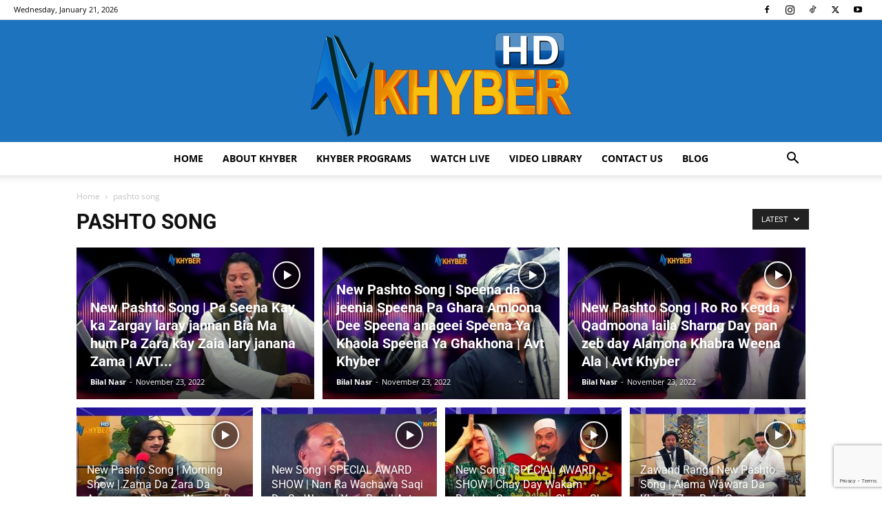

--- FILE ---
content_type: text/html; charset=utf-8
request_url: https://www.google.com/recaptcha/api2/anchor?ar=1&k=6Lc4TGwgAAAAAAS2i-sp5Z4tknDHMEx7k8w6qWGJ&co=aHR0cHM6Ly9hdnRraHliZXIudHY6NDQz&hl=en&v=PoyoqOPhxBO7pBk68S4YbpHZ&size=invisible&anchor-ms=20000&execute-ms=30000&cb=r3w5n8ubecw
body_size: 48627
content:
<!DOCTYPE HTML><html dir="ltr" lang="en"><head><meta http-equiv="Content-Type" content="text/html; charset=UTF-8">
<meta http-equiv="X-UA-Compatible" content="IE=edge">
<title>reCAPTCHA</title>
<style type="text/css">
/* cyrillic-ext */
@font-face {
  font-family: 'Roboto';
  font-style: normal;
  font-weight: 400;
  font-stretch: 100%;
  src: url(//fonts.gstatic.com/s/roboto/v48/KFO7CnqEu92Fr1ME7kSn66aGLdTylUAMa3GUBHMdazTgWw.woff2) format('woff2');
  unicode-range: U+0460-052F, U+1C80-1C8A, U+20B4, U+2DE0-2DFF, U+A640-A69F, U+FE2E-FE2F;
}
/* cyrillic */
@font-face {
  font-family: 'Roboto';
  font-style: normal;
  font-weight: 400;
  font-stretch: 100%;
  src: url(//fonts.gstatic.com/s/roboto/v48/KFO7CnqEu92Fr1ME7kSn66aGLdTylUAMa3iUBHMdazTgWw.woff2) format('woff2');
  unicode-range: U+0301, U+0400-045F, U+0490-0491, U+04B0-04B1, U+2116;
}
/* greek-ext */
@font-face {
  font-family: 'Roboto';
  font-style: normal;
  font-weight: 400;
  font-stretch: 100%;
  src: url(//fonts.gstatic.com/s/roboto/v48/KFO7CnqEu92Fr1ME7kSn66aGLdTylUAMa3CUBHMdazTgWw.woff2) format('woff2');
  unicode-range: U+1F00-1FFF;
}
/* greek */
@font-face {
  font-family: 'Roboto';
  font-style: normal;
  font-weight: 400;
  font-stretch: 100%;
  src: url(//fonts.gstatic.com/s/roboto/v48/KFO7CnqEu92Fr1ME7kSn66aGLdTylUAMa3-UBHMdazTgWw.woff2) format('woff2');
  unicode-range: U+0370-0377, U+037A-037F, U+0384-038A, U+038C, U+038E-03A1, U+03A3-03FF;
}
/* math */
@font-face {
  font-family: 'Roboto';
  font-style: normal;
  font-weight: 400;
  font-stretch: 100%;
  src: url(//fonts.gstatic.com/s/roboto/v48/KFO7CnqEu92Fr1ME7kSn66aGLdTylUAMawCUBHMdazTgWw.woff2) format('woff2');
  unicode-range: U+0302-0303, U+0305, U+0307-0308, U+0310, U+0312, U+0315, U+031A, U+0326-0327, U+032C, U+032F-0330, U+0332-0333, U+0338, U+033A, U+0346, U+034D, U+0391-03A1, U+03A3-03A9, U+03B1-03C9, U+03D1, U+03D5-03D6, U+03F0-03F1, U+03F4-03F5, U+2016-2017, U+2034-2038, U+203C, U+2040, U+2043, U+2047, U+2050, U+2057, U+205F, U+2070-2071, U+2074-208E, U+2090-209C, U+20D0-20DC, U+20E1, U+20E5-20EF, U+2100-2112, U+2114-2115, U+2117-2121, U+2123-214F, U+2190, U+2192, U+2194-21AE, U+21B0-21E5, U+21F1-21F2, U+21F4-2211, U+2213-2214, U+2216-22FF, U+2308-230B, U+2310, U+2319, U+231C-2321, U+2336-237A, U+237C, U+2395, U+239B-23B7, U+23D0, U+23DC-23E1, U+2474-2475, U+25AF, U+25B3, U+25B7, U+25BD, U+25C1, U+25CA, U+25CC, U+25FB, U+266D-266F, U+27C0-27FF, U+2900-2AFF, U+2B0E-2B11, U+2B30-2B4C, U+2BFE, U+3030, U+FF5B, U+FF5D, U+1D400-1D7FF, U+1EE00-1EEFF;
}
/* symbols */
@font-face {
  font-family: 'Roboto';
  font-style: normal;
  font-weight: 400;
  font-stretch: 100%;
  src: url(//fonts.gstatic.com/s/roboto/v48/KFO7CnqEu92Fr1ME7kSn66aGLdTylUAMaxKUBHMdazTgWw.woff2) format('woff2');
  unicode-range: U+0001-000C, U+000E-001F, U+007F-009F, U+20DD-20E0, U+20E2-20E4, U+2150-218F, U+2190, U+2192, U+2194-2199, U+21AF, U+21E6-21F0, U+21F3, U+2218-2219, U+2299, U+22C4-22C6, U+2300-243F, U+2440-244A, U+2460-24FF, U+25A0-27BF, U+2800-28FF, U+2921-2922, U+2981, U+29BF, U+29EB, U+2B00-2BFF, U+4DC0-4DFF, U+FFF9-FFFB, U+10140-1018E, U+10190-1019C, U+101A0, U+101D0-101FD, U+102E0-102FB, U+10E60-10E7E, U+1D2C0-1D2D3, U+1D2E0-1D37F, U+1F000-1F0FF, U+1F100-1F1AD, U+1F1E6-1F1FF, U+1F30D-1F30F, U+1F315, U+1F31C, U+1F31E, U+1F320-1F32C, U+1F336, U+1F378, U+1F37D, U+1F382, U+1F393-1F39F, U+1F3A7-1F3A8, U+1F3AC-1F3AF, U+1F3C2, U+1F3C4-1F3C6, U+1F3CA-1F3CE, U+1F3D4-1F3E0, U+1F3ED, U+1F3F1-1F3F3, U+1F3F5-1F3F7, U+1F408, U+1F415, U+1F41F, U+1F426, U+1F43F, U+1F441-1F442, U+1F444, U+1F446-1F449, U+1F44C-1F44E, U+1F453, U+1F46A, U+1F47D, U+1F4A3, U+1F4B0, U+1F4B3, U+1F4B9, U+1F4BB, U+1F4BF, U+1F4C8-1F4CB, U+1F4D6, U+1F4DA, U+1F4DF, U+1F4E3-1F4E6, U+1F4EA-1F4ED, U+1F4F7, U+1F4F9-1F4FB, U+1F4FD-1F4FE, U+1F503, U+1F507-1F50B, U+1F50D, U+1F512-1F513, U+1F53E-1F54A, U+1F54F-1F5FA, U+1F610, U+1F650-1F67F, U+1F687, U+1F68D, U+1F691, U+1F694, U+1F698, U+1F6AD, U+1F6B2, U+1F6B9-1F6BA, U+1F6BC, U+1F6C6-1F6CF, U+1F6D3-1F6D7, U+1F6E0-1F6EA, U+1F6F0-1F6F3, U+1F6F7-1F6FC, U+1F700-1F7FF, U+1F800-1F80B, U+1F810-1F847, U+1F850-1F859, U+1F860-1F887, U+1F890-1F8AD, U+1F8B0-1F8BB, U+1F8C0-1F8C1, U+1F900-1F90B, U+1F93B, U+1F946, U+1F984, U+1F996, U+1F9E9, U+1FA00-1FA6F, U+1FA70-1FA7C, U+1FA80-1FA89, U+1FA8F-1FAC6, U+1FACE-1FADC, U+1FADF-1FAE9, U+1FAF0-1FAF8, U+1FB00-1FBFF;
}
/* vietnamese */
@font-face {
  font-family: 'Roboto';
  font-style: normal;
  font-weight: 400;
  font-stretch: 100%;
  src: url(//fonts.gstatic.com/s/roboto/v48/KFO7CnqEu92Fr1ME7kSn66aGLdTylUAMa3OUBHMdazTgWw.woff2) format('woff2');
  unicode-range: U+0102-0103, U+0110-0111, U+0128-0129, U+0168-0169, U+01A0-01A1, U+01AF-01B0, U+0300-0301, U+0303-0304, U+0308-0309, U+0323, U+0329, U+1EA0-1EF9, U+20AB;
}
/* latin-ext */
@font-face {
  font-family: 'Roboto';
  font-style: normal;
  font-weight: 400;
  font-stretch: 100%;
  src: url(//fonts.gstatic.com/s/roboto/v48/KFO7CnqEu92Fr1ME7kSn66aGLdTylUAMa3KUBHMdazTgWw.woff2) format('woff2');
  unicode-range: U+0100-02BA, U+02BD-02C5, U+02C7-02CC, U+02CE-02D7, U+02DD-02FF, U+0304, U+0308, U+0329, U+1D00-1DBF, U+1E00-1E9F, U+1EF2-1EFF, U+2020, U+20A0-20AB, U+20AD-20C0, U+2113, U+2C60-2C7F, U+A720-A7FF;
}
/* latin */
@font-face {
  font-family: 'Roboto';
  font-style: normal;
  font-weight: 400;
  font-stretch: 100%;
  src: url(//fonts.gstatic.com/s/roboto/v48/KFO7CnqEu92Fr1ME7kSn66aGLdTylUAMa3yUBHMdazQ.woff2) format('woff2');
  unicode-range: U+0000-00FF, U+0131, U+0152-0153, U+02BB-02BC, U+02C6, U+02DA, U+02DC, U+0304, U+0308, U+0329, U+2000-206F, U+20AC, U+2122, U+2191, U+2193, U+2212, U+2215, U+FEFF, U+FFFD;
}
/* cyrillic-ext */
@font-face {
  font-family: 'Roboto';
  font-style: normal;
  font-weight: 500;
  font-stretch: 100%;
  src: url(//fonts.gstatic.com/s/roboto/v48/KFO7CnqEu92Fr1ME7kSn66aGLdTylUAMa3GUBHMdazTgWw.woff2) format('woff2');
  unicode-range: U+0460-052F, U+1C80-1C8A, U+20B4, U+2DE0-2DFF, U+A640-A69F, U+FE2E-FE2F;
}
/* cyrillic */
@font-face {
  font-family: 'Roboto';
  font-style: normal;
  font-weight: 500;
  font-stretch: 100%;
  src: url(//fonts.gstatic.com/s/roboto/v48/KFO7CnqEu92Fr1ME7kSn66aGLdTylUAMa3iUBHMdazTgWw.woff2) format('woff2');
  unicode-range: U+0301, U+0400-045F, U+0490-0491, U+04B0-04B1, U+2116;
}
/* greek-ext */
@font-face {
  font-family: 'Roboto';
  font-style: normal;
  font-weight: 500;
  font-stretch: 100%;
  src: url(//fonts.gstatic.com/s/roboto/v48/KFO7CnqEu92Fr1ME7kSn66aGLdTylUAMa3CUBHMdazTgWw.woff2) format('woff2');
  unicode-range: U+1F00-1FFF;
}
/* greek */
@font-face {
  font-family: 'Roboto';
  font-style: normal;
  font-weight: 500;
  font-stretch: 100%;
  src: url(//fonts.gstatic.com/s/roboto/v48/KFO7CnqEu92Fr1ME7kSn66aGLdTylUAMa3-UBHMdazTgWw.woff2) format('woff2');
  unicode-range: U+0370-0377, U+037A-037F, U+0384-038A, U+038C, U+038E-03A1, U+03A3-03FF;
}
/* math */
@font-face {
  font-family: 'Roboto';
  font-style: normal;
  font-weight: 500;
  font-stretch: 100%;
  src: url(//fonts.gstatic.com/s/roboto/v48/KFO7CnqEu92Fr1ME7kSn66aGLdTylUAMawCUBHMdazTgWw.woff2) format('woff2');
  unicode-range: U+0302-0303, U+0305, U+0307-0308, U+0310, U+0312, U+0315, U+031A, U+0326-0327, U+032C, U+032F-0330, U+0332-0333, U+0338, U+033A, U+0346, U+034D, U+0391-03A1, U+03A3-03A9, U+03B1-03C9, U+03D1, U+03D5-03D6, U+03F0-03F1, U+03F4-03F5, U+2016-2017, U+2034-2038, U+203C, U+2040, U+2043, U+2047, U+2050, U+2057, U+205F, U+2070-2071, U+2074-208E, U+2090-209C, U+20D0-20DC, U+20E1, U+20E5-20EF, U+2100-2112, U+2114-2115, U+2117-2121, U+2123-214F, U+2190, U+2192, U+2194-21AE, U+21B0-21E5, U+21F1-21F2, U+21F4-2211, U+2213-2214, U+2216-22FF, U+2308-230B, U+2310, U+2319, U+231C-2321, U+2336-237A, U+237C, U+2395, U+239B-23B7, U+23D0, U+23DC-23E1, U+2474-2475, U+25AF, U+25B3, U+25B7, U+25BD, U+25C1, U+25CA, U+25CC, U+25FB, U+266D-266F, U+27C0-27FF, U+2900-2AFF, U+2B0E-2B11, U+2B30-2B4C, U+2BFE, U+3030, U+FF5B, U+FF5D, U+1D400-1D7FF, U+1EE00-1EEFF;
}
/* symbols */
@font-face {
  font-family: 'Roboto';
  font-style: normal;
  font-weight: 500;
  font-stretch: 100%;
  src: url(//fonts.gstatic.com/s/roboto/v48/KFO7CnqEu92Fr1ME7kSn66aGLdTylUAMaxKUBHMdazTgWw.woff2) format('woff2');
  unicode-range: U+0001-000C, U+000E-001F, U+007F-009F, U+20DD-20E0, U+20E2-20E4, U+2150-218F, U+2190, U+2192, U+2194-2199, U+21AF, U+21E6-21F0, U+21F3, U+2218-2219, U+2299, U+22C4-22C6, U+2300-243F, U+2440-244A, U+2460-24FF, U+25A0-27BF, U+2800-28FF, U+2921-2922, U+2981, U+29BF, U+29EB, U+2B00-2BFF, U+4DC0-4DFF, U+FFF9-FFFB, U+10140-1018E, U+10190-1019C, U+101A0, U+101D0-101FD, U+102E0-102FB, U+10E60-10E7E, U+1D2C0-1D2D3, U+1D2E0-1D37F, U+1F000-1F0FF, U+1F100-1F1AD, U+1F1E6-1F1FF, U+1F30D-1F30F, U+1F315, U+1F31C, U+1F31E, U+1F320-1F32C, U+1F336, U+1F378, U+1F37D, U+1F382, U+1F393-1F39F, U+1F3A7-1F3A8, U+1F3AC-1F3AF, U+1F3C2, U+1F3C4-1F3C6, U+1F3CA-1F3CE, U+1F3D4-1F3E0, U+1F3ED, U+1F3F1-1F3F3, U+1F3F5-1F3F7, U+1F408, U+1F415, U+1F41F, U+1F426, U+1F43F, U+1F441-1F442, U+1F444, U+1F446-1F449, U+1F44C-1F44E, U+1F453, U+1F46A, U+1F47D, U+1F4A3, U+1F4B0, U+1F4B3, U+1F4B9, U+1F4BB, U+1F4BF, U+1F4C8-1F4CB, U+1F4D6, U+1F4DA, U+1F4DF, U+1F4E3-1F4E6, U+1F4EA-1F4ED, U+1F4F7, U+1F4F9-1F4FB, U+1F4FD-1F4FE, U+1F503, U+1F507-1F50B, U+1F50D, U+1F512-1F513, U+1F53E-1F54A, U+1F54F-1F5FA, U+1F610, U+1F650-1F67F, U+1F687, U+1F68D, U+1F691, U+1F694, U+1F698, U+1F6AD, U+1F6B2, U+1F6B9-1F6BA, U+1F6BC, U+1F6C6-1F6CF, U+1F6D3-1F6D7, U+1F6E0-1F6EA, U+1F6F0-1F6F3, U+1F6F7-1F6FC, U+1F700-1F7FF, U+1F800-1F80B, U+1F810-1F847, U+1F850-1F859, U+1F860-1F887, U+1F890-1F8AD, U+1F8B0-1F8BB, U+1F8C0-1F8C1, U+1F900-1F90B, U+1F93B, U+1F946, U+1F984, U+1F996, U+1F9E9, U+1FA00-1FA6F, U+1FA70-1FA7C, U+1FA80-1FA89, U+1FA8F-1FAC6, U+1FACE-1FADC, U+1FADF-1FAE9, U+1FAF0-1FAF8, U+1FB00-1FBFF;
}
/* vietnamese */
@font-face {
  font-family: 'Roboto';
  font-style: normal;
  font-weight: 500;
  font-stretch: 100%;
  src: url(//fonts.gstatic.com/s/roboto/v48/KFO7CnqEu92Fr1ME7kSn66aGLdTylUAMa3OUBHMdazTgWw.woff2) format('woff2');
  unicode-range: U+0102-0103, U+0110-0111, U+0128-0129, U+0168-0169, U+01A0-01A1, U+01AF-01B0, U+0300-0301, U+0303-0304, U+0308-0309, U+0323, U+0329, U+1EA0-1EF9, U+20AB;
}
/* latin-ext */
@font-face {
  font-family: 'Roboto';
  font-style: normal;
  font-weight: 500;
  font-stretch: 100%;
  src: url(//fonts.gstatic.com/s/roboto/v48/KFO7CnqEu92Fr1ME7kSn66aGLdTylUAMa3KUBHMdazTgWw.woff2) format('woff2');
  unicode-range: U+0100-02BA, U+02BD-02C5, U+02C7-02CC, U+02CE-02D7, U+02DD-02FF, U+0304, U+0308, U+0329, U+1D00-1DBF, U+1E00-1E9F, U+1EF2-1EFF, U+2020, U+20A0-20AB, U+20AD-20C0, U+2113, U+2C60-2C7F, U+A720-A7FF;
}
/* latin */
@font-face {
  font-family: 'Roboto';
  font-style: normal;
  font-weight: 500;
  font-stretch: 100%;
  src: url(//fonts.gstatic.com/s/roboto/v48/KFO7CnqEu92Fr1ME7kSn66aGLdTylUAMa3yUBHMdazQ.woff2) format('woff2');
  unicode-range: U+0000-00FF, U+0131, U+0152-0153, U+02BB-02BC, U+02C6, U+02DA, U+02DC, U+0304, U+0308, U+0329, U+2000-206F, U+20AC, U+2122, U+2191, U+2193, U+2212, U+2215, U+FEFF, U+FFFD;
}
/* cyrillic-ext */
@font-face {
  font-family: 'Roboto';
  font-style: normal;
  font-weight: 900;
  font-stretch: 100%;
  src: url(//fonts.gstatic.com/s/roboto/v48/KFO7CnqEu92Fr1ME7kSn66aGLdTylUAMa3GUBHMdazTgWw.woff2) format('woff2');
  unicode-range: U+0460-052F, U+1C80-1C8A, U+20B4, U+2DE0-2DFF, U+A640-A69F, U+FE2E-FE2F;
}
/* cyrillic */
@font-face {
  font-family: 'Roboto';
  font-style: normal;
  font-weight: 900;
  font-stretch: 100%;
  src: url(//fonts.gstatic.com/s/roboto/v48/KFO7CnqEu92Fr1ME7kSn66aGLdTylUAMa3iUBHMdazTgWw.woff2) format('woff2');
  unicode-range: U+0301, U+0400-045F, U+0490-0491, U+04B0-04B1, U+2116;
}
/* greek-ext */
@font-face {
  font-family: 'Roboto';
  font-style: normal;
  font-weight: 900;
  font-stretch: 100%;
  src: url(//fonts.gstatic.com/s/roboto/v48/KFO7CnqEu92Fr1ME7kSn66aGLdTylUAMa3CUBHMdazTgWw.woff2) format('woff2');
  unicode-range: U+1F00-1FFF;
}
/* greek */
@font-face {
  font-family: 'Roboto';
  font-style: normal;
  font-weight: 900;
  font-stretch: 100%;
  src: url(//fonts.gstatic.com/s/roboto/v48/KFO7CnqEu92Fr1ME7kSn66aGLdTylUAMa3-UBHMdazTgWw.woff2) format('woff2');
  unicode-range: U+0370-0377, U+037A-037F, U+0384-038A, U+038C, U+038E-03A1, U+03A3-03FF;
}
/* math */
@font-face {
  font-family: 'Roboto';
  font-style: normal;
  font-weight: 900;
  font-stretch: 100%;
  src: url(//fonts.gstatic.com/s/roboto/v48/KFO7CnqEu92Fr1ME7kSn66aGLdTylUAMawCUBHMdazTgWw.woff2) format('woff2');
  unicode-range: U+0302-0303, U+0305, U+0307-0308, U+0310, U+0312, U+0315, U+031A, U+0326-0327, U+032C, U+032F-0330, U+0332-0333, U+0338, U+033A, U+0346, U+034D, U+0391-03A1, U+03A3-03A9, U+03B1-03C9, U+03D1, U+03D5-03D6, U+03F0-03F1, U+03F4-03F5, U+2016-2017, U+2034-2038, U+203C, U+2040, U+2043, U+2047, U+2050, U+2057, U+205F, U+2070-2071, U+2074-208E, U+2090-209C, U+20D0-20DC, U+20E1, U+20E5-20EF, U+2100-2112, U+2114-2115, U+2117-2121, U+2123-214F, U+2190, U+2192, U+2194-21AE, U+21B0-21E5, U+21F1-21F2, U+21F4-2211, U+2213-2214, U+2216-22FF, U+2308-230B, U+2310, U+2319, U+231C-2321, U+2336-237A, U+237C, U+2395, U+239B-23B7, U+23D0, U+23DC-23E1, U+2474-2475, U+25AF, U+25B3, U+25B7, U+25BD, U+25C1, U+25CA, U+25CC, U+25FB, U+266D-266F, U+27C0-27FF, U+2900-2AFF, U+2B0E-2B11, U+2B30-2B4C, U+2BFE, U+3030, U+FF5B, U+FF5D, U+1D400-1D7FF, U+1EE00-1EEFF;
}
/* symbols */
@font-face {
  font-family: 'Roboto';
  font-style: normal;
  font-weight: 900;
  font-stretch: 100%;
  src: url(//fonts.gstatic.com/s/roboto/v48/KFO7CnqEu92Fr1ME7kSn66aGLdTylUAMaxKUBHMdazTgWw.woff2) format('woff2');
  unicode-range: U+0001-000C, U+000E-001F, U+007F-009F, U+20DD-20E0, U+20E2-20E4, U+2150-218F, U+2190, U+2192, U+2194-2199, U+21AF, U+21E6-21F0, U+21F3, U+2218-2219, U+2299, U+22C4-22C6, U+2300-243F, U+2440-244A, U+2460-24FF, U+25A0-27BF, U+2800-28FF, U+2921-2922, U+2981, U+29BF, U+29EB, U+2B00-2BFF, U+4DC0-4DFF, U+FFF9-FFFB, U+10140-1018E, U+10190-1019C, U+101A0, U+101D0-101FD, U+102E0-102FB, U+10E60-10E7E, U+1D2C0-1D2D3, U+1D2E0-1D37F, U+1F000-1F0FF, U+1F100-1F1AD, U+1F1E6-1F1FF, U+1F30D-1F30F, U+1F315, U+1F31C, U+1F31E, U+1F320-1F32C, U+1F336, U+1F378, U+1F37D, U+1F382, U+1F393-1F39F, U+1F3A7-1F3A8, U+1F3AC-1F3AF, U+1F3C2, U+1F3C4-1F3C6, U+1F3CA-1F3CE, U+1F3D4-1F3E0, U+1F3ED, U+1F3F1-1F3F3, U+1F3F5-1F3F7, U+1F408, U+1F415, U+1F41F, U+1F426, U+1F43F, U+1F441-1F442, U+1F444, U+1F446-1F449, U+1F44C-1F44E, U+1F453, U+1F46A, U+1F47D, U+1F4A3, U+1F4B0, U+1F4B3, U+1F4B9, U+1F4BB, U+1F4BF, U+1F4C8-1F4CB, U+1F4D6, U+1F4DA, U+1F4DF, U+1F4E3-1F4E6, U+1F4EA-1F4ED, U+1F4F7, U+1F4F9-1F4FB, U+1F4FD-1F4FE, U+1F503, U+1F507-1F50B, U+1F50D, U+1F512-1F513, U+1F53E-1F54A, U+1F54F-1F5FA, U+1F610, U+1F650-1F67F, U+1F687, U+1F68D, U+1F691, U+1F694, U+1F698, U+1F6AD, U+1F6B2, U+1F6B9-1F6BA, U+1F6BC, U+1F6C6-1F6CF, U+1F6D3-1F6D7, U+1F6E0-1F6EA, U+1F6F0-1F6F3, U+1F6F7-1F6FC, U+1F700-1F7FF, U+1F800-1F80B, U+1F810-1F847, U+1F850-1F859, U+1F860-1F887, U+1F890-1F8AD, U+1F8B0-1F8BB, U+1F8C0-1F8C1, U+1F900-1F90B, U+1F93B, U+1F946, U+1F984, U+1F996, U+1F9E9, U+1FA00-1FA6F, U+1FA70-1FA7C, U+1FA80-1FA89, U+1FA8F-1FAC6, U+1FACE-1FADC, U+1FADF-1FAE9, U+1FAF0-1FAF8, U+1FB00-1FBFF;
}
/* vietnamese */
@font-face {
  font-family: 'Roboto';
  font-style: normal;
  font-weight: 900;
  font-stretch: 100%;
  src: url(//fonts.gstatic.com/s/roboto/v48/KFO7CnqEu92Fr1ME7kSn66aGLdTylUAMa3OUBHMdazTgWw.woff2) format('woff2');
  unicode-range: U+0102-0103, U+0110-0111, U+0128-0129, U+0168-0169, U+01A0-01A1, U+01AF-01B0, U+0300-0301, U+0303-0304, U+0308-0309, U+0323, U+0329, U+1EA0-1EF9, U+20AB;
}
/* latin-ext */
@font-face {
  font-family: 'Roboto';
  font-style: normal;
  font-weight: 900;
  font-stretch: 100%;
  src: url(//fonts.gstatic.com/s/roboto/v48/KFO7CnqEu92Fr1ME7kSn66aGLdTylUAMa3KUBHMdazTgWw.woff2) format('woff2');
  unicode-range: U+0100-02BA, U+02BD-02C5, U+02C7-02CC, U+02CE-02D7, U+02DD-02FF, U+0304, U+0308, U+0329, U+1D00-1DBF, U+1E00-1E9F, U+1EF2-1EFF, U+2020, U+20A0-20AB, U+20AD-20C0, U+2113, U+2C60-2C7F, U+A720-A7FF;
}
/* latin */
@font-face {
  font-family: 'Roboto';
  font-style: normal;
  font-weight: 900;
  font-stretch: 100%;
  src: url(//fonts.gstatic.com/s/roboto/v48/KFO7CnqEu92Fr1ME7kSn66aGLdTylUAMa3yUBHMdazQ.woff2) format('woff2');
  unicode-range: U+0000-00FF, U+0131, U+0152-0153, U+02BB-02BC, U+02C6, U+02DA, U+02DC, U+0304, U+0308, U+0329, U+2000-206F, U+20AC, U+2122, U+2191, U+2193, U+2212, U+2215, U+FEFF, U+FFFD;
}

</style>
<link rel="stylesheet" type="text/css" href="https://www.gstatic.com/recaptcha/releases/PoyoqOPhxBO7pBk68S4YbpHZ/styles__ltr.css">
<script nonce="BsWEoN_NqjSI-aqH_rsQ9Q" type="text/javascript">window['__recaptcha_api'] = 'https://www.google.com/recaptcha/api2/';</script>
<script type="text/javascript" src="https://www.gstatic.com/recaptcha/releases/PoyoqOPhxBO7pBk68S4YbpHZ/recaptcha__en.js" nonce="BsWEoN_NqjSI-aqH_rsQ9Q">
      
    </script></head>
<body><div id="rc-anchor-alert" class="rc-anchor-alert"></div>
<input type="hidden" id="recaptcha-token" value="[base64]">
<script type="text/javascript" nonce="BsWEoN_NqjSI-aqH_rsQ9Q">
      recaptcha.anchor.Main.init("[\x22ainput\x22,[\x22bgdata\x22,\x22\x22,\[base64]/[base64]/[base64]/bmV3IHJbeF0oY1swXSk6RT09Mj9uZXcgclt4XShjWzBdLGNbMV0pOkU9PTM/bmV3IHJbeF0oY1swXSxjWzFdLGNbMl0pOkU9PTQ/[base64]/[base64]/[base64]/[base64]/[base64]/[base64]/[base64]/[base64]\x22,\[base64]\x22,\x22f0I4woRMflZ3w4DDmsO/w6LCpx0xwol/ZiMWwoxow5/CiA9qwptHMcKJwp3CtMOAw6Anw7lpBMObwqbDh8KLJcOxwrzDl2HDigTCgcOawp/DpT0sPzVSwp/DnhzDr8KUAwfChDhDw4fDrxjCrCIWw5RZwqTDpsOgwpZfwqbCsAHDscOBwr0yKgkvwrklOMKPw7zCo0/DnkXCsjTCrsOuw51RwpfDkMKzwrHCrTFiXsORwo3DqMKrwowUC2zDsMOhwoItQcKsw6jChsO9w6nDocKCw67DjRjDv8KVwoJsw7p/w5IWHcOJXcKAwrVeIcKUw4jCk8Ojw5Q/UxMEah7Du2jCgFXDgkLCkEsEbsKKcMOeDcKefSN3w78MKA3CjzXCk8OuCMK3w7jCkmZSwrdEIsODF8KTwrJLXMK6ccKrFRZ9w4xWTCZYXMOww7HDnxrCnQtJw7rDusKIecOKw7nDrDHCqcK/[base64]/Dh8OSUcKWw412wroMVVQzAxVnE0TDi2hzwrMaw7bDgMKAw5HDs8OrFcOEwq4CWsKwQsK2w4/CpHQbACDCvXTDkmjDjcKxw7HDusO7wplNw7ITdSPDmBDCtnPCpA3Dv8Onw5ttHMK7wp1+acKFJsOzCsOlw4/CosKww457wrJHw6vDlSk/w4ULwoDDgydUZsOjbMOlw6PDncO4cgI3worDrAZDXBNfMw3DocKrWMKbYjA+VsOpQsKPwp/Dm8OFw4bDvMKLeGXCtsOgQcOhw53DnsO+dU3DtVgiw7TDssKXSRTCn8O0worDlXPCh8OuUcOMTcO4ZMKgw5/[base64]/Cv8OxJcOywqDCncKhw5TDsTjCrMK/PXnDmXvCvkLDuydcIsKnwrDCpjDCg3wqXVTDmyIbw6LDjcO1BXwXw4NnwqE1wrLDocOdwq4/wpwHwoXDs8KIMMOZTsK9EcKcwoPClcKSwqB4CsObdVhfw7/Ct8KONlNUFno8UUZPw4PCvGUYKDMyH0nDtwjDvjXCvkwXwonDjRM0w4TDny/Dh8Kcw4wuQTkLAsKKDG/DgsKfwqUZXwrCilgNw43Dj8O/R8O5EALDoSMqw6EWwqQoBsOyJcOww6fCicKVwqVKKRZsRmjCnTHDiR3Dh8OcwoAfQMKpwq3DsHQVLGDDnBjDrcKWw5PDkx4gw4PCtsO0JcOcBWU9w5rCpXBfwoFiV8OYwo/CrnPCrMKPwpNeLcOfw4zCmwLDsS3DhcKFIit/woYlNmpAXcKfwrYzRyHCnsOuw5o5w5HDvMKJNQ4IwqliwobCpsKrcRUFS8KIIkl3wocTwqzDjVEiE8KKw7xLBlFVW0cdYRgKw6MFPsKCF8OJHh/CkMOPK0LDmXbDvsK5IcKKdGYpN8K/wq14XcKWfCnDk8KDOsKMw5FRw7kZBmXDrMOyFcKjQ3zCqMKjw4kGw7IMw4DChMOqwq5aV0xrScKPw5pEPcO5wphMwrdewqVVBcKIcnnCqMOSD8OAQ8OWNkHCv8ONwrHDjcOASE0dw4XDmC1wJw3DlArDqRQvw7vDpDbCjBFxVHHCiWVrwp7Dm8O/w47DpjQgw7nDu8OTw67CjSINZcKuwqROw4ZjMcOZfSvCqcOsHcKECV3CisKMwpgNwocyLcKawo/DkRI3w67DjsOFKC/CmBs5w490w4DDlsOgw7U4wqzCkVgnw6U0w6sCRErCpMObDcOUHsO4HcKVXcKdBFtSQSx+YVnCisOsw7TCs1VpwpJLwqPDg8O1c8KVwojCqwY/wrFSQFXDvw/Dvhcdw7wsBS7DjQcwwotlw5J+JcK+SFBYw4stTsOLG28Pw41Hw6/Cu2cSw5Nyw7JCw5bDqwt+NjJRPcKHasKAGcKgVVMhZcO3wqLDpsO1w7AuNcKRGsKrw7LDmcOGCsOHw7vDv3FfAcKwakYddMKSwqJvSnzDmMKqwohvY0VnwpRjfsOywplESMOUwqnDnmoEX3Uow44jwq8aP3kRc8O6RsKwDzzDosOEwqDCg0hxAMKta3A/wr/Dv8KcbMKKacKCwqpQwqLCmA42wpEVSlLDrGcIw605PU/[base64]/[base64]/Cuz10wo4lwr86CFDCm8ORw4vDtMK8D8O+QzTCrMOtOmcKw6ddRg/Dk1zCrFMZScOiUFTDqlTCmMKKwpfCgcKednA2wqnDscK9wqA6w5gpw6vDhD7CtsOmw6A7w459w4NBwrRbZ8K9N2DDmMOww7HDs8OCMcOew6bDvX5Ra8O6SCzCvGd6BMKcJsK7wqF4BFhRw5kvwoDDjMOGXCDCr8KEOsOFX8O1w7DCkgRJdcKNwrNiHnvCkSnCgR/CrsKDw5oEWT3CoMO/w6/DqRBqbcOFw4bDkcKeQEDDpMOSwqwVI3Rnw48Nw7PDm8O+HcONwpbCvcO3w4AUw5x7wqYow6jDmsKzR8OOcV/[base64]/[base64]/w4fDrMKzCMKYwrlrAi0kUMKswoh7Myw2XB8iw4/DiMOTCsKSIMOGCirCsCLCo8OwMsKEMR55w57DnsOLb8OlwrEYKsKbA2rCvcOOw5vCk2jCmSx9w4PCpMOMw7x7UA5xM8KTeUjCnR/ChkMywpPDjMOiwojDvgXDm3BRPRB/esKUwpMBMsOewqd1wp5PK8Kjw47Dj8OXw7o+w5LCkyplEzPCicK/w59TdcKPw7jCnsKjw4rCghgTwrdhSAkFW2kMw54pwrVpw6oFZcKjO8K/[base64]/DMKBDcOqbUgnP8Oowp0kIVnCi8KDc8OZw5EfwoIqQl1Gw6lzwrrDlcKaccKrwpRSw6DCpsK+wq7DnVkvfcKvwqfDj3TDh8ObwocKwotowp/CosOyw7TCnxhmw7NHwrV/w4HCrjLChnpiZHxdG8KrwqwSacOMw5nDvkfDj8Oow5xHO8OmfTfCk8KpBDE6TlwcwqV2w4ZIbVHDi8OQVnXDpcKeFlAMwoNNKMKTw6/CmH/DmnfCvSPCsMKAwqnDuMONdsKydlnDinBPw6VNS8Oyw7gtw4ZWDsKGLVjDq8OVTMK0w7zCoMKKQE8UIsK6wrHDjXF4wpnCqWTChsOpGcOtFA/CmyrDuj3CtcOhKHvDi1MewqZGKmZ6JMO6w6VIJcKCw5zConHCpX7Ds8KNw5TDqTtSw5LDogxJJMOfwrzDsRPCqAtKw6PCtnIGwqfCvcKibcOPbcKtw5nChl56VQfDnXhnwpZCUy/[base64]/CtXsvf8KJHMOdTmfCm8OUOAMPScKuVmcAQADDlMOMw6jCsnTDkcKNw5wZw54cw6MRwok1EnPChMOeI8KdO8OgGMKARsKlwpsCw6BEfRMbUGoYwoPDj2fDolhCw6PCj8OudgQ5Y1XDtsKNG1InIcKLc2bDrcOfRFkjwoE0wrXDm8OrEW7Dnj/CksOBwpTCgcKzZzrCgFLDt27CmcO/A33DlB5aIxbCtiokw4jDosOYdTjDjQcNw6XCocKGw7fCjcKZal5XfgU0NsKPwrFXKsOrE0Y7w6V1w77CkW/Dh8OQw7BZYERCw517w5oVwrLDgijCtsKnw65hwpNyw47Dj2EDPEzDgHvCoUBZZAACXsKAwphFdsKMwrbCncK7PMO4woXCq8KtDAhVHhrDqsO9w6kjaTPDl34fEwgtHsOuLCPCsMKiw68+fzlHTS7DocK8FsKdLMKNw5rDtcOTB2zDtUjDhAcFw6/[base64]/[base64]/JMKgw6pEwp/[base64]/[base64]/DtsOHw5bCu8OWYyfCuAbCp8KpGMKvw50hUTLDl0HDgRVcdcOhwrQpVsKyaBDCpETCrRJTw6sRHznDgcKHwooYwp3Cl2vDim9fJyNPacOdZQoUwrVUO8OCw6ptwp1OZh4tw4Asw7nDhMOFEMOUw4/[base64]/[base64]/DrSfDoMKiSsK+M8KlJQZDXsK+w5bCo8KHwq93AcK8w5VPABk2e2HDs8KkwqohwokRKcKsw4AAC0l2DyvDhhV5wqrCpMK/w4LDmGwAw4Ygdh3ClsKZLkJ+wqrCscKEZ3tJDkDCqMOOw54ywrbDhMKDEiY5wphgD8OlTsKRUALCtysWw64Cw7bDp8KnKsOBVEY/w4fCqmtAw4bDv8Krwo7CiD4JbSbCpsKVw6U8JV1OZ8KvFzhcw5tXwqwHRk/DgsORG8K9woRNw7JWwpMnw4xWwrwJw67CoX3CkXo8PMOTBRUYeMOMJ8OCNg3ChRIEc111EVk9M8Oqw45xw78hwoHDhMOgAMK4K8OcwpnDmsOPdkrDn8Oew53DoSgfwqs3w4/[base64]/DvMKOJMOgUlXDqCZmwqNGw6zDocKmM8OIRMK+GsO2FiwAcQXDqivCp8ODWjZiw6tyw5LDsRAgMwTCtEZTQsKfcsOiwpPCucKSwqPCrlbDklHCj3wtw57CpAfChsOKwq/[base64]/DpABMw63CosKLZcOuw4jDtsK4LcKQw51ZacOpacKaP8KEFWhiwpBpwqxQwoVSwpfDq1dmwrILbTHChnQfwq/[base64]/wowYw4hcIRXDtAFTP8Ofw6VAwqvCokhbwo1HJMOXTsO0w6XCl8OAw67CkU0OwpRIwp3Dl8O8wrPDs0DDocK7D8KNwqzDvCdqAhA3HC3DlMKyw4Nxwp1Dw6shLMOcFMKmwpTDhjPCvi40w5hTOFrDvMK0woNCU3lfP8Khw4UWPcO7SVInw5wlwoZjKxXCnMODw6/Dp8O4ESBww7jDqcKuwrzDogDDsFrDujXCncKUw41lw706w7PDpgXCgDcYwpAndTXDkcK1OQfDucKoMQbCtsOKSsKHahPDrcK3w7DCgFcyPsO7w5fCuCw3w5lowrnDjxcjw6EdVGdUccOgw5d/w589wrMfCkBdw4shwoFOYGgvMcOAw7bDm3xuw51ZWzQIbGnDjMKrw6NIR8O9KMO/K8OseMK0wqPCmmkew5PClMOIEcK7w6FeVcOQUB8ML05Lwr0wwodDNsOPL17DuSAwMMO5wpPDi8KSw6gDPVnDqcO9RhcROsKnwrvCq8Kfw4TDg8KawoDDv8OFw7DCqlBpacKWwpYsSA8Kw6zDhhvDoMOaw7XCosOlV8Oowo/CssKnw5/CpQBmwqEmcMOVwplFwqxZw57DucO/[base64]/Dq2s6wrArFVLDtMOKw5LCk8KDKFQ8InwXwr8APcKUwrMSfMOYwqTDo8Khw6HDpMKsw4sVw6/DuMOnwrtOwrVew5HCggULccKDaUh2woTDncOLw7R/w71Bw7bDgWEIZcKJCsOAL2wbCX1WD297fyrCqhXDkzHCpcKGwpsAwpHCh8OdVTUbdCVZw4h8I8O4wqvDucO6wqB8esKKw7cMRcOKwohdTcOHJlLCqMKAXxzDqcOaGkEUF8Omw5xALR9PDX7ClsKubgoIChLCg006w7/Drw4Rwo/CuRLDpwhvw4TCqsOVeQfClcOELMKYw4hcbcOhwp9awplHwrvCpMKCwpMmSiHDsMOlJl41wojCgAlFHcOvFh3DjW0QegjDnMK6cB7Cg8OPw51NwonChcKBesOnSH7DrsOofVpLFGUFZ8O2NF0jw7JyWMOmwrrCugt6dE/[base64]/wpLDpcK6d8OSOcORwot4wojConjCrcOfM0BddMOlGcKcSFUQe2LCn8KAdsKgw7wjG8Klwr98wrl4wqBzR8KwwqbCtsOZwq4DIMKgYcOxKzLDqcKgw4nDssKhwqTCvlxSH8KFwpDCnV8Sw47DjsOhDMOIw6bCt8OTYihIw4fCgD4MwpXChcK8e1E4asO5RS7DtMO2wq/DvjlFCsONB1nDqcKdfloVQMKhOlkJw5/DulUhw5cwLG/DqcOpwrDDl8KZwrvDssOFI8KKw4fCjMOIF8Oaw7DDrsKAwqLCsVkNZ8O2wqXDl8Oww60UOQEBScOxw43Dixpww4ghw7/DrBVqwpjDh27CusK+w7zDqcOtwrfCu8KnVcOuDcKoWMOCw5Z1wr1rw68ww5nCkcOBw4UAQMKsT0fCrT/CtDXCrcKEwpXChWrCucOrXzNsdgnDpjLDtMOeLsKUZVnCkMKQBEorcMOMW0PCpMKRHsOQw69NQz0Hw7fDgcKFwr/CuCsowoLDtMK3ZMK5DcOIdRXDnG9CcirDnmvChBjDtDxJwoNrY8Odw5lRDMOOMMKoL8OWwoFnAxvDgsKDw6N2OMO+woJYwrbCnRdzw7vDpDdbWkxXF1zClMK5w6tewqzDqcOJw49Sw7bDqGwLw78NasKNZsOqTcKowoPCjcKMUR7DlhopwqFswoZJwqJDw7R/LMKcw4/CiCNxNcO9HlzCt8KsDGbDq2siZWjDlg/DmUjDu8Kfwp1CwrlWKDnDrzARwozCrMKzw41PO8KfTRHDhD3DrcKvw7sUL8OXwrlPBcO2wobCtMOzw5DDtsKuw55Uw4IFBMOiwo9Xw6fCrWFtN8Osw4PCrApDwrHCgMO7GDhEw6Jawp/CvsKpw4kgG8K3wrg+wpzDtcO2JMKtBMOtw7IZAFzCj8Ouw4l6CQ7Dg3fCjX4Nw4jChhQ3w4vCu8OOM8KdDixCwqbDpcO2CXHDjcKYeWvDoUPDgjLDiBs7fsOsG8KeXMOEw4h9w7wKwr3DmsK1w7XCvy/CkMO0wosTw7/DqnTDtXVFHjsiPjrCv8KPwqhZGMOzwqQOwrMFwqw9a8K1w43DhMOqSBRfJcOCwrpsw5XCqwBtMsKvZn3Cg8K9FMKIYsOEw74Lw4AIcsOqOMKBP8Ogw63Dr8Kpw6LCrsOkfjfCpsKqwrExw5jDg3lkwr9+wp/[base64]/Clz7DpcKjXWnCsjxzAsOUwpoJw5TCgcOUGyzCoX42OsKUdsKhDR86w44GNsOpFMOKYsOswqdCwoZwd8OWw4weBQZowrp6T8K3wp1+w6Rxw7nCuEZuGsOnwo0aw5RLw6DCqMOEwrTCs8OcVsK0XjMHw6s4Q8O7wp/CrAjChsKowp/CpcKKCQLDiEHCicKmWcKZIlsBC2MWw5LCm8OMw7wew5NZw7ZWw6NBI1ABI0cFwq/Ch1daAMOJwqLCpsK1YyHCtMK0UxR3wql5C8KKwrvDn8OVwr9kXnBMw5NrfMKfNRnDusOBwpMHw5jDvsOVJcKDT8ODNsO5XcKGw6TCo8KmwrvDpA/[base64]/[base64]/Cq8KQdsO7woLDr1xZEcKmw4vCg8K0cAjDoMO4fMOvw6LDnsKYEMOaEMO+wpjDjW0tw6cywo7CvU5pUcOGSQYuw5zCuTDCq8OnXMOJZcOHw7nCgcOJZMOywrrChsOLwq5RXmMpwoDCssKXw6VLRsO+WMK7w5N3ZMK7wpd4w4/ClcOXIMO0w5rDr8KZDFLDiCfDn8KMw7rCncKoahFQO8OYfsODwoUiwqwcOk0wEipaworCpW3CjcK5UwfDqW/[base64]/G1Z7PWvCpWTDvMOkwpHDsMKAYWfCulTDj8OtUMKkw6nDjR1qw60bPMKwQyJeUcOYw7QOwqHCkmFxTsKtKA0Sw6fDuMKnwqPDm8OzwpnCr8KEw6o1HMKQwqZfwpzCmMKnNkAFw57Dq8KRwoPCi8K+AcKvw4YVDnJfw4AZwoZYJGBQw6M5RcKrwpwLLD/Diw9iZ1PCrcKnw7jDosOCw4MQMWDCsCnCsCTDvMO/Mi/Cki7CkcK/w5liwoPDkcOOdsKgwqkjPxh6wq/Ds8KJfRRJKcOcL8ONIhHCtcKFw4BMKsOQIDAkw5TCqMOcT8O9w6zDhEXCqVV1TD4CIw3DnMK8wpfDrEIQfcODOsO0w6/DsMO/KsOww6wvDsKSwr8/woNjwo/CjsKfCsKHwrfDicKfBsOlw6HCmsOvw7fCrhDDhjFFwq5vBcOdw4bChsKhbcOjw7TDocO2ehdlw5zCr8OVBcOyI8KBwqJRYcOfNsKow5d4Q8KQeRp/wpjDl8OeAjcrFsKMworDvDZpVzPCj8KLGcOOYlAMXDfDnMKZAnliWUYtKMOkQRnDoMOvVsObEMKEwqfDgsOubSbChGJHw53DrsOjwpzCo8ObGAvDlnjDv8O0wp84VB/Dl8O7w47CpcOEG8KUw7B8MUTCmCBJEwvCmsOZGRjCvWvDmjQHwp4oSmHDqHQAw7LDjyMVwoLCn8O9w6bCqhXDu8KPw4x0wpXDtsO6w5ATw6hXwpzDvDPCmsKDHXobWcKwGFQdGMO/[base64]/Cu8KYwpnCrcK7HB7CjMK+w5jDklYKwqfCrVXCjsOsP8K3wo3CjcKMWzHDqmXCicKND8KQwoDCrmJkw57CvMO/wqdbW8KUOWPCvMK6SFVPwp3CsTZiGsORwr19PcK/wqcLw4oOw6Yiw608VsO5wrjCscKdwqXChMO4F03DsTvDrk/CmCZQwq7CpiErWMKPwp9GScKgEQMqBDN2EMKlwqrCnsK4w73CvcKtWsOHNk4xK8KfZXQTwrXDocOSw5/CsMOAw4wBw6xjBMOGwpvDsl7DkkMCw5QJw49hwpzCp1wTDkg2wpNaw6zCrcKZa1B6QMO5w4MjQG9Cwp9Gw7cSBXlpwpzDoH/DjlQ2Y8OWb1PClsOEK11GDRrDssOMw77DjhMGe8K5wqfCqSUNOHXDhVXDkCp9w4xhPMKfworCp8K/XHwqwojDsTXClRJ6wpISw7nCtXk1XRgEwrTCu8K7JMKeLjjCiFjDvsKBwpLDqk55TcKyTUvDl1TCkcOdw7tFYDTDrsK7fTxbB07DlcOTwptUw43DlMO4wrTCssOswoPDui3Cn3cSJH0Pw57Cp8OiTx3DjsOyw49BwrLDg8OYwqDChsK2w6/CrsOVwqnDocKtPMOWYcKbwpnCnj1UwqnChA0ecMOLFCk4EcOmw6N1wpZWw6fDu8OPL2Znwq0wSsOYwql4w77CqDPCo0rCjmIywqnCmld7w6UIKG/CkQrDpsO3M8OrHDsBfMOMR8OtbBDDmDPDvMOUYTbCqcKYwr/[base64]/YMKjQiDCnMOrwoHDvsOgfyjClAIHRsKFw6/CtmfCgU/DmQvCqMKhJsOAw7R2P8OtdQ8GEMOKw4TDrMKKwrpETDvDtMOXw7fChUzDpDHDrQAQF8O8d8OYwrbDqcOQwpnDuiHDlMKaXMK4JF7DvcKGwqlmQm/DnkHCssKjRQVqw6N+w6lLw4Vrw6DCvcOXbcOow6jDn8KtVhwsw78kw6Y7asOVA0FYwr9LwqHCncO3ZAtEJcKQwrvDtsOjw7PCmRwMW8OdVMKMTyIsVmbCjlEZw6/Do8OywrjCg8K8w6nDmsKtw6dowrvDhC8GwqIPFh5rZ8Kvw4jDmSLCpR3Cky0lw4zCkMOWEWrCiwhHUXnCmEHCo04qwotMw5jDnsOPw63DgFLDvMKuwqLCqMOYw7VnG8OeO8OaPj1YNl0YacKRw5BYwrhTwoZdw5g1wrJ/w4wFwq7DicKHJXJOw5tScgDDt8KYAcK/[base64]/DiHohw7PDgynCvQNVwqjDk8KVTzHDiVLCssOSbG/[base64]/CgVjCgsOWHhA+w6Ffwp1YwqPDvksZaGYbPcOPwrJbdAvDnsKuQsK1CcKIwo5Pw7TDlzbChFrDlD7DvMKKOcKWNlxdNApZU8KZHsOYH8OdZDcHw4/CiCzDl8KJQ8OWwp/DpMOgw6lqFcO4w57DoBzCscOSwpPCsVEowp1Ow7bDvcKmw5rCpT7DsB8bwqXCpcKLw5wYwpDDiDIRwrbDi3NfGsOeEMOow5VMw49mw5rCkMOkAFhlw7NIwq/[base64]/w4UIHzseJsOIw4PClEhKwrLDvzdMwofCrEYdw7Agw6Rbwqsrwr3CosO5AMOqw41bY0Buw4zDniPCl8KwT0QbworCujQyJ8KbHAsVNjEeGsO5wr/DisKIWMKawrXDiQPCgSzCmzMxw7PCgCzDjzfDocOSOnY1wq3CoTTDmjjDssKOHjQRVsK6w7xxDw/DksKyw7jCv8KQTsO0wp4xQgA/SyTChyLCgMOUNMKRaXvCrW1KUsKFwrlBw5NQwozClcOowpHCvcK8AsO7YBHDisOywpnCvUI9wrUve8O3w7hWbcOkME3DrVvCnikJIcKQW1jDhMKawprCry/[base64]/DmsKrSsKrwqBFKgxwwqjCu8Kcw5Fzw7DCtcKXEwDDpQ3Ds2TCrcOXTcO/w65Fw7d+wr5fw48rw70Pw7TDm8K0c8Omwr3DocK+bsK4EMO4OsKQLMKkw6vCgXc8w5gcwqUxwrnDvHLDhFPCuxfCm2/DnBHDmRFCZR8tw57CgUzDh8O2Nm1BNi3CssKtHX7CtgjDvDTDpsKOwpXDqsOMNX3DhEwswpNiwqVXwrRrwrxQXMKMDRlPAEnChMK/w6h8woQ1AsOhwpJrw4DDvXvDhMKlV8K7w4fCkMKkFcKFwpTCvcOxe8OXdMKTwojDlsOCwrsew7caw4HDmnwhwrTCrTzDscOrwp5Kw5fCmsOuA2vDpsONOw3Cg1/DuMKKPgHCpcOBw7HDungYwrhrw79yPsKNLE9zSnYYw5FbwpvDtS0NZMOjNsKdV8Obw6TCgsOXKBrCqMOOc8K2N8KBwqZVw4tCwrbCqsOVw6hNwp3Cn8ONwrVyw4LDnk3CkB0rwrcQwoFzw4TDgndaaMKzw5nDp8OrTnQQWsKBw5t/w5vCi1ljwqfDoMOCwpPCtsKRwobCi8KbE8KrwqJ6woQJwrtQw6/CiikSw4DCiR/DvkTDtk4KTsOMwpMYwoE7BcOBw4jDksKDSnfCjD0ofSTCkMOcLMKXwoHDlQDCr1UXP8KDw4V4wrR6DDV9w7DDmcKLfcO4fcK3wqVVwpTDrG3DrsK9JjrDl1vCtsOYw5l/OibDv0tawqghw7Y3OGjDt8O0w65PdnXCuMKDYjDDkGxNwr3CjBbDsVPDuS8pw73DnErDhkZNJG1Cw6TCvhnCiMKNVwVGUsOrMgXCocOhw5XCtTDCvcKpBFlsw6xSwp9eUjDChx7DncONw457w6bCkk/DhQdgw6PDtSxrL0sawqwuwo/DpMODw5MNw6pqbcOwSmIEDVxCTlXCk8K0w6Yzw5Uhw5DDlMOrb8KicsKRGjvClG/DscOAQAMmTk9Qw7kLGFrDkMKWXcKpwpDCo3rCjsKAwoXDocKgwpHDuQLDnsKvFHDCmMKNwrjDhMKIw7HDq8OfKQrCplrClsOVwo/Cv8KPQ8KOw7zDrUBQDAQeRMOGLU1gOcOrAsOrJF1zwoDCg8OaacKDfUsjwoDDvBYNw4c2WcK8wpjCg1wtwqcGH8Kyw7bCt8KGwo/[base64]/wr5BwqvDngwbwqXCu2M7wobDvHkEKsOWwqs+w5nDv1TDmGsBwr/[base64]/CnURdw4BOwrvCuksxHTN5w7rCvCPDl20SLhQFKUZbw73Cjj1fP1FnasO+w4M+w4DDk8OWT8OCw6ZbNsKRS8KXfHVbw4PDhg/[base64]/DhHYiw7TCssK6ZMOrUsKWOx9ewo5zwoV5fRHDh05+w7DChDXCum12wpjCnS3Dql8ew4LDs34mw5hLw7DCpjLCqCcXw7jCs2FLOi11LwfClWIWLsOSD37Co8O+GMKPwqJDTsKqw47ChMKDw4/CkhDCqE4IBGY8LX8Mw4zDgRkYc1fCll1GwozCn8Okw45AEsOhwonDmG0DJ8OvNB3Ck3HCm28/[base64]/CpmDCmz4iX8KMKwR/eMKzw73CkjECwrDCvBjDicKhEMKXFwfDv8KWw6rClh/[base64]/RMKlwqLDm8K2wpzCuMOxQ3HCmsKgaVHDgGJaIVYzwox9wo9nw7LCo8Kiw7PCnMK+wooHSxfDskcrwrHCqcK/KiJpw4VDw7p3w7/CmMKmwq7Dr8OWRRBSwq4fwrRbayLChcKmw6QNwoNlw7VBYQXCqsKaNy86JmzCrMOdMMOnwrXCnsOhTcOlw4c/[base64]/[base64]/K2kkDVzCmcOtIMKYw4BUQMOiwpxVGWfCmRvChljCulPCqcOEUxHDm8OkEcKew6E4GMO0LhXCk8KVFDsfeMKNIzBCw6FEfsKAUQXDlMOQwqrCuBFNfsKRQTdtwrkzw5/[base64]/DgmTDp8OIwqDCh8Kff8Kxw63CiQ/CoMKuw5VIwoYmPQTDgRc1wqZ5wpluBlhswpjDlcK3C8OuSUjDh2l8w5jDiMO/wofCv1tkw7PCisKwRMK8LxxRZkTDuFdVPsKlwqvDmBM5EF8jaB/CphfDvVoIw7cFNWHDoWXCvlIGI8O6w7/DhU/DrMOtT2l+w5Q6TUtpwrvDnsOGw7l+wq4Dw5wcwqvCtzBORVzCnRZ8b8KuQsKYwqTDoTnCmwnCpSEDU8KpwrtUOTPCiMO5wrHChyrCpMKKw4jDiFx4DjnDgAPDncK2wqZuw6TCh0pCw6vDj0ohw7XDpUs/[base64]/wrY9YcO3dmjDmMKqw4EnS8KsQsKqDkDDu8K2BDMdw6IRw7vCucOJWALDl8OnX8OsasKJRcOyWMKdNsOAw5fCuRREwolSc8O3EMKRw5pbw590XsO/[base64]/w5EcdSUEw44Bc8OFWRxzw7MuwqLCsnw4w7rCgMK5BgUlQwnDqgPCr8O/w6/CkMKzwpxDLEhswrLCpy7CoMKGQUddwoPCmMOrw7YRLFI7w6zDnkHCnMKQwpZyYcK0WsKjwoLDhFzDicOrwqF2woY5OcOQw4hMTMKXwobDr8K1wpfChFfDkMKGwohgwrBKw4VNVMObw45YwpjCuDwpL27DvsKPw5gHbxk/w4DDrQ7CkMO8w5IUw5nCtizDhiw5a1TDl0vDpU8nKh7DoyzClcK8wo3CgsKQwrwvRsO9esOXw6jDigDCv0XChB/Dqi/Dpl/Cl8Oiw70nwqpAw61WQgnClMOcwrHDk8KIw4bCllHDrcKdw51NGyQawqMnw6MzEgXCkMO2w5A2w49WEwrDp8KDQ8K8dHoCwrFJHRHCh8Klwq/CsMObWF/CmgXCqsOcUsKJZcKNw7DCjsK7L2lgwpzCnsKsIMKeODXDhXfCr8OVwr8qJVXDkDfCp8O8w5vCgEUhbcOowpkDw6R3wpQ1fxdvM00ow43Dv0QTJ8Kgw7NFw4FYw6vCs8KEw4TDty4xwoNQw4Q+b1FQwpZSwoIow7zDqxQiw7DCqsO8w7NwXsOjZMOGwrA/worCij7DiMOYw7/Dn8K5wrgpfMO+w6ohasObwpDDssKhwrZgYsKQwoNwwqnCtQLCqMK1wr9JB8KMJ2FCwrfCi8K/RsKXU1hNUsOBw4sBXcKxeMKtw4dbMgQ6SMOXPsK/[base64]/DuD0JXVnClUZcK8KGcEvCilbDszrCiMKCfMOKw7PCq8OUGcOPeUPClMOiw6V8w7I0UMO4wqHDugvCk8OjTFZTw4o1w6rCkQHDtC3DpDoJwoMXMRnCgMK7wonDpcKQVsOqwr/Ctj3DpgVyYg/CgRQyY19wwoDCv8OZKsKhwqo/w4bCjD3ChMOGBmDCk8OGw5PCrBkswotawqXCpjDDvsOpwokWwqQJABzDhDnCsMOEw5sYw73DhMOawobCk8OYOyAXw4XDoyJ3eW/CrcKLA8OdZsKuwrt2e8K0OcK2w78FNxRZOgQ6wqLDl3jCt1wtFMOzTk/[base64]/w4fDrcKHw6s2W8ODHMO3RsKjw4zCpi5fKcOew6vDsnzDncODYAMuwrjDjw8vGcOqXUDCv8Kkwps6wokUwqrDjgJrw4TCosOrw5zDkjR0wrfDoMOuHGpswrjCvsKOdsKww5N1eWhRw6cAwobDjU0ewoHCpgd/fmHDvjHDmnjDo8KtWsKvwpEYLTbCrjzDshjDmBDDpl0zwqVKwrtDw5TCjiHDtjbCtsO4UnPCjXvDl8KHIsKDCzxVDj/DvHY3wqvChsKRw4zCq8OKwqHDgCjCm3fDrHTDiDfDkcK+VcKcwpobw65DbkVTwqbDlWoew65xJn5vwpFkDcOUSxHCvlFOwrpwZMK9MMKnwrkew7jDmMO3ecKqKMO/BWM4w7PClcKmHEsbeMK4wrBrwr3DmyHCtl3DgcKYw5MyRCdQbzAowpl6w5cnw68Xw7NRM0I1PGnCnFs8woBGwo5uw73DicO0w6vDpXTCnMK/D2PDozXDlcOMwrJmwpAxdz3CgcKzHQJ5f1lhDBvDlkBsw5nCkcOaOMKHXMK7Q3s8w4YkwoTCvsO5wp9jOsOVwrxNfcOhw7EUw4oPJDcEw5rCjsOwwpHCssKuRsOdw7w/wqvDusOVwplgwogbwofDp3pLbz7DpMKJW8K5w6tDUcOPdsKUZT/DqsONKXV+woTCicOyXsKaEF3DrTrCgcKrEsKAMsOLYMOswrAUw53DgEFWw5wkU8O2w77DncOyaiogw5HCiMOLU8KWf2JpwoZKVsOPwoxUIsK1NsOhwpAAwrnCs2MwfsK+FMO0JWDDiMO5c8Otw4rCsCUAKCtsOGRxKAEcw6rDmy1Za8KUw43DhcOGwpDDp8OwRcK/worDjcOvwoPDlgx4KsO/U17ClsOZw7Azwr/DscOCMcObfhvCjR7Cu3Vuw6PDlMKrw75RLl4lJsKebFHCtsOPwp/[base64]/[base64]/wqRXZcKsZBUYw7glw4sDwrHDr27CqAVsw6rDnMKyw4xRS8OHwpDCh8OGwrnDt3vCrilPDizCnsO8aik2wrpXwr9vw7LCoydmPMKbamsFI3/CgsKOwrzDnHhRwrcCLl44X2A8w50WCWsjw7FWw60Pch9CwpfDnsKewqnCjsKVwoc2HsOUw7/Dh8KSbxjCqUHCnsKORsOCQMKRwrXDg8KEd1xuaHDDiE0sOcK9KsODMD08VnpNwr96wqXDlMK0Z2dsCcKHwqXCm8O0BsOcw4TDoMKvLFTDkUB7w4pXMFFuw4BRw73DpsO+PsK4UwQMZcKBw4w/[base64]/[base64]/[base64]/[base64]/DuMOdw6zCl2YnKMKiW0rDqg4bw7PCnkRvw4JMPGrCuTnDjC/CpMKeJsOaB8KcfcOpaxxuG3A0wq9cEcKAw4fCiXw0w5MYw6fDssKpScKlw7VGw7fDrjPCmTMcDF/[base64]/FlPDjzltCBVvTw0xJcOlwr7CqcOLDcOZU0JuIl/[base64]/[base64]/[base64]/Dj2/DpcKQDnxpw6fCsTzCmMODw4g7NcODw6zCkXgnVMKfOhPCisOyVMOcw5gpw6Ezw699w4EIFcOMWj01w7Zsw6XClsOQUjMcw6vComQyAMK6w73CqsOOw6hSbVbCnMKMc8OiGjHDqjTDm1vCmcKMEnDDoljCrwnDmMK/wonCi30tHW89cjY2TMK2fcKsw7jCpXnDlmENw4XCsU94MBzDsSfDnMO7wrjCqzA8UcOgwrA/w6huwqPDk8K7w7cBQ8O0IzEhwqpuw5jDkMKJeDIMJSoHw6V4wqIYwoDDn2bCt8KYwqIhP8KtwqTChkHClCPDusKQWRXDtAJjXzPDnMOCQCgnVx7DvMOcXiZkUcKgw5VHB8Okw7fCgA7DtVh/[base64]/[base64]/N1VYwrJSMl7ChUwnDQ1mW24yZDnDtsOAwrzCisOxQsOsBXfCsArDlsKiesKJw4XDo20/LhAEw4zDhcObd3DDncKuwqZOesOsw4IywpTCghnCjcOjRAF7NDUjQMKXWVoXw53ClXjDlXfCg3PCh8Kzw4XDjXF7Vwg9wrrDj2lTwoR4wpBVGcKldTjDj8OGUcOqw698V8OTw5/DkcKAfjfCtcKtwr1ZwqHCpcO4cFsIJcKbw5bDosOmwp9lGWlAST99w7bDq8Kcw7nDgMOAccKjBsKZwoLDi8O6Rm9xwplNw4NDT3xEw73CrhzCnRZPecO5w7ZJOmQcwrbCpsOBKWDDsTczfz1lRcKyY8OQwq7Di8OqwrQ/CMOCworDqMOvwpwJBFQFVsKzw41PWcKnBAvDpAfDrEY1bMO5w5zDiFMXcH83wqnDhBg/wrjDh1EZbHhHAsO2XSZ1w4zCrCXCosKmY8KAw7/CpHpqwoQxYjMHVCzCu8OOw7p0wonDr8O7F1RjbsKsdS7CvG/DrcKpaUFKUnzDnMKsejIodx0ow5Ulw5XDr2rDkMO8DsORXGvDjMKaLS3DpMObGgoLworDonrCk8Kew5XDksKTw5QXw6fDiMOSYTjDk1HDuE4rwq0NwqbCuxlTw6HCqxnCjkJpwpHCiyIhIcOVw5vCkT/DvC9Dwronw5XCtcKRw6hcEmJXHMK3A8K/[base64]/w4jDkgLCl2fDl8KbeMKIw4vCnsORK8K/[base64]/[base64]/ChTLCkCEmE2/CpMKjw4/CkMKwwoDDo8K2cgYBw4piNMO0KxrDpMObw5ARw5vDvcK4HsOqwq7ChmEDwpnCpsO0w4FNfxxnwqDDpsK/ZShrXi7DvMOsworDqzR+KMO1wpPDv8Oiw7LChcOaMhrDl3XDqMKNFsO/wrt5aUV5dwvDgRldwq3Ciil1csK9w4/[base64]/[base64]/wqXDkcOkA8O1OMO9wpFJZH9dT8K1w5PCpcKyc8OzMA9xJsOXwqhxw7LDqnlDwoHDs8Olwp8twrtew7jCvjLDhHPDuF3DssKwS8KNTzVAwonDhXfDsxEIaXTCnWbCjcOMwqLCqcOze2BuwqDDvcKqK2/CrcO4w6t3w4lUP8KFLcOWOcKCw5FRXcOUw7J3w5PDoF9TEBxiE8Klw6tuK8OyayQ9E3x5VMKIVcO3w7cFw5gmwpdeSMOzLcKSG8OcTmnCigZrw7F6w7TCnMKQFBRsUMKHwpcsJ3HDqXbCvjbDhGMdJBPDrz91Y8OhMsKPGwjCvcK9wr7DgU/DmcOKwqd/KyoMwoRuwqXDvE4UwrPChwUhIGfCscKBfWdOw7YHw6QIw4nCnSRFwoLDqMKROwYTNx54w5hfwo7DowVuUcOYdH0yw7vCnA\\u003d\\u003d\x22],null,[\x22conf\x22,null,\x226Lc4TGwgAAAAAAS2i-sp5Z4tknDHMEx7k8w6qWGJ\x22,0,null,null,null,1,[21,125,63,73,95,87,41,43,42,83,102,105,109,121],[1017145,681],0,null,null,null,null,0,null,0,null,700,1,null,0,\[base64]/76lBhnEnQkZnOKMAhnM8xEZ\x22,0,0,null,null,1,null,0,0,null,null,null,0],\x22https://avtkhyber.tv:443\x22,null,[3,1,1],null,null,null,1,3600,[\x22https://www.google.com/intl/en/policies/privacy/\x22,\x22https://www.google.com/intl/en/policies/terms/\x22],\x22fVKHnlHPINdW3+KRFALP45gapwaEASLYUZJrvgaJT+E\\u003d\x22,1,0,null,1,1769039949486,0,0,[169,46],null,[107,246,235,23],\x22RC-ywH_q1yl8XVLjw\x22,null,null,null,null,null,\x220dAFcWeA4ROwuah1BhvLUo_NGVszVe_ltZtQHDoEKFhKMb_jzClFV_sqeglBexZCL7COCXKqanWaLbyI7SYlxTmLr2sz2SaNWxVw\x22,1769122749447]");
    </script></body></html>